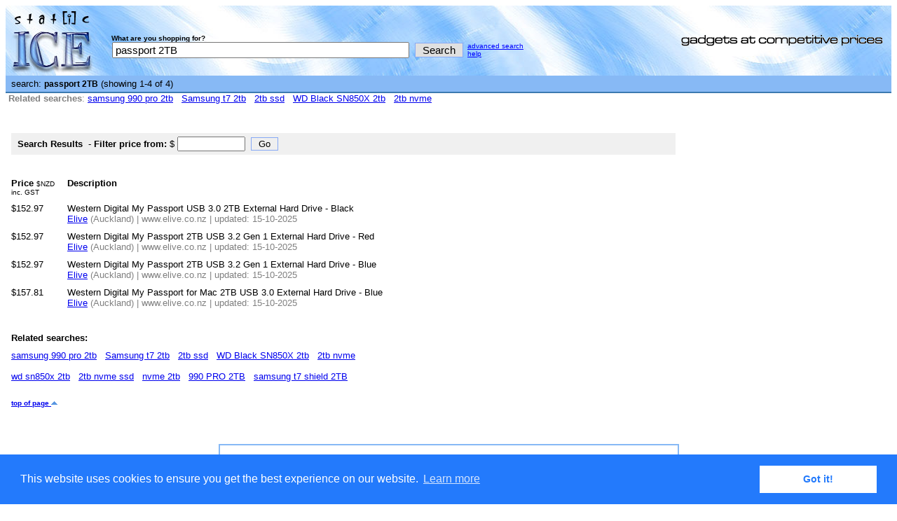

--- FILE ---
content_type: text/html
request_url: https://staticice.co.nz/cgi-bin/search.cgi?q=passport%202TB&start=21&links=20&showadres=1&pos=1
body_size: 10410
content:
<html>
<head>
<title>passport 2TB - Shopping and Price Comparison New Zealand - Buy Cheap</title>
<meta HTTP-EQUIV="content-type" CONTENT="text/html; charset=iso-8859-1"><meta name="description" content="Shop for passport 2TB and compare passport 2TB prices. Find the best deals on New Zealand's tech price comparison shopping site"><meta http-equiv="refresh" content="21600"><base target="_top">
</head>
<STYLE TYPE="text/css">
<!--
  BODY{font-family:Verdana,Arial;font-size:13}
  td{font-family:Verdana,Arial;font-size:13}
  .s_font{font-family:Verdana,Arial;font-size:10}
  .main_bg_color{background-color:#87B9F5}
-->
</STYLE>

<link rel="stylesheet" type="text/css" href="//cdnjs.cloudflare.com/ajax/libs/cookieconsent2/3.0.3/cookieconsent.min.css" />
<script src="//cdnjs.cloudflare.com/ajax/libs/cookieconsent2/3.0.3/cookieconsent.min.js"></script>
<script>
window.addEventListener("load", function(){
window.cookieconsent.initialise({
  "palette": {
    "popup": {
      "background": "#237afc"
    },
    "button": {
      "background": "#fff",
      "text": "#237afc"
    }
  },
  "content": {
    "href": "/disclaimer.html"
  }
})});
</script>
<body bgcolor="#FFFFFF">
<a name="top"></a>
<table width="100%" border="0" cellpadding="0" cellspacing="0">
<tr><td><table width="100%" border="0" cellpadding="0" cellspacing="0" background="/images/bg.jpg"><tr><td width="136"><a href="/index.html"><img src="/images/logo.jpg" width="136" height="100" border="0" alt="Best tech deals" title="Find the best PC hardware, Digital SLRs and Tech deals"></a></td><td width="100%">&nbsp;&nbsp; <form name="f" method="get" action="/cgi-bin/search.cgi"><br><table border="0" cellpadding="0" cellspacing="0"><tr><td class="s_font">&nbsp;&nbsp;&nbsp;&nbsp; <b>What are you shopping for?</b></td></tr><tr><td>&nbsp;&nbsp;&nbsp;&nbsp;<input id=q name=q type=text value="passport 2TB"  size=45 maxlength=200  style="font-size:15px;padding-left:3px">&nbsp;&nbsp;<input style="border-color:87A9F5;border-width:1px;border-style:Solid;background-color:e0e0e0;font-size:15px" type="submit" value=" Search " alt="Search"><input type="hidden" name="spos" value="1"></td><td valign="top"><font size="1" face="Verdana,Arial">&nbsp;&nbsp;<a href="/advanced.html" style="color:0000FF">advanced search</a><br>&nbsp;&nbsp;<a href="/help.html" style="color:0000FF">help</a><br></font></td></tr></table></form></td><td width="315" align="right"><img src="/images/gadgets.gif" width="300" height="16"></td></tr></table>
</td></tr>
<tr><td><table width="100%" border="0" cellspacing="0" cellpadding="0">
<STYLE TYPE="text/css">
<!--
   h1 {
display:inline;font-family:Verdana,Arial;font-size:12;
}
-->
</STYLE>
<tr><td height="20" valign="top" bgcolor="#87B9F5" style="border-bottom:solid;border-color:#3C7AB0;border-width:2px"><table width="100%" border="0" cellspacing="0" cellpadding="4">
<tr><td width="55%" align="left">
<font size="2" face="Verdana,Arial">&nbsp;search: <b><h1>passport 2TB</h1></b> (showing 1-4 of 4)</font></td>
<td align="right"><font size="2" face="Verdana,Arial"></font>
</td></tr></table></td></tr>
<tr><td><table width="100%" border="0" cellspacing="0" cellpadding="0"><tr><td width="82%"><font color="#808080">&nbsp;<b>Related searches</b>:  <a href="/cgi-bin/search.cgi?q=samsung%20990%20pro%202tb&spos=6">samsung 990 pro 2tb</a> &nbsp; <a href="/cgi-bin/search.cgi?q=Samsung%20t7%202tb&spos=6">Samsung t7 2tb</a> &nbsp; <a href="/cgi-bin/search.cgi?q=2tb%20ssd&spos=6">2tb ssd</a> &nbsp; <a href="/cgi-bin/search.cgi?q=WD%20Black%20SN850X%202tb&spos=6">WD Black SN850X 2tb</a> &nbsp; <a href="/cgi-bin/search.cgi?q=2tb%20nvme&spos=6">2tb nvme</a> &nbsp;<br><br></font></td><td align="right" class="s_font"><font color="#FFFFFF">[0] </font>&nbsp;</td></tr></table></td></tr>
<tr><td height="15" valign="top">&nbsp;</td></tr><tr><td><table width="100%" border="0" cellspacing="0" cellpadding="0"><tr><td valign="top"><table width="100%" height="100%" border="0" valign="top" align="left"><tr><td></td></tr><tr><td valign=top><!--sr--><table border="0" width="100%" cellpadding="5" cellspacing="0">
<tr><td colspan="2"><form name="f" method="get" action="/cgi-bin/search.cgi"><table cellpadding="5" cellspacing="0" width="100%" bgcolor="#f0f0f0" border="0"><tr><td><font size="2" face="Verdana,Arial" color="#000000">&nbsp;<b>Search Results</b></font>&nbsp;&nbsp;- <b>Filter price from:</b> $ <input name="price-min" type="text" size="10" maxlength="10" >&nbsp;&nbsp;<input style="border-color:87A9F5;border-width:1px;border-style:Solid;" type="submit" value=" Go " alt="Go"><input id=q name=q type=hidden value="passport 2TB" ><input id=pda name=pda type=hidden value=0><input type="hidden" name="spos" value="7"></td><td align="right" width="150"></td></tr></table></form></td></tr>   <tr><td colspan="2"><tr><td width="70" valign=top> <b>Price</b> <font size=1>$NZD<br>inc. GST</font></td><td valign=top align="left"><b>Description</b></td>
</tr>
<tr valign="top"><td align="left">$152.97<br></td><td valign="bottom">Western Digital My Passport USB 3.0 2TB External Hard Drive - Black<br><font color="#808080"><a href="https://www.elive.co.nz">Elive</a> (Auckland)  | www.elive.co.nz | updated: 15-10-2025</td>
</tr>
<tr valign="top"><td align="left">$152.97<br></td><td valign="bottom">Western Digital My Passport 2TB USB 3.2 Gen 1 External Hard Drive - Red<br><font color="#808080"><a href="https://www.elive.co.nz">Elive</a> (Auckland)  | www.elive.co.nz | updated: 15-10-2025</td>
</tr>
<tr valign="top"><td align="left">$152.97<br></td><td valign="bottom">Western Digital My Passport 2TB USB 3.2 Gen 1 External Hard Drive - Blue<br><font color="#808080"><a href="https://www.elive.co.nz">Elive</a> (Auckland)  | www.elive.co.nz | updated: 15-10-2025</td>
</tr>
<tr valign="top"><td align="left">$157.81<br></td><td valign="bottom">Western Digital My Passport for Mac 2TB USB 3.0 External Hard Drive - Blue<br><font color="#808080"><a href="https://www.elive.co.nz">Elive</a> (Auckland)  | www.elive.co.nz | updated: 15-10-2025</td>
</tr>
<tr><td height="15" colspan="2">&nbsp;</td></tr><tr><td colspan="2"><b>Related searches:</b></td></tr><tr><td colspan="2"><font size=2> <a href="/cgi-bin/search.cgi?q=samsung%20990%20pro%202tb&spos=5">samsung 990 pro 2tb</a> &nbsp; <a href="/cgi-bin/search.cgi?q=Samsung%20t7%202tb&spos=5">Samsung t7 2tb</a> &nbsp; <a href="/cgi-bin/search.cgi?q=2tb%20ssd&spos=5">2tb ssd</a> &nbsp; <a href="/cgi-bin/search.cgi?q=WD%20Black%20SN850X%202tb&spos=5">WD Black SN850X 2tb</a> &nbsp; <a href="/cgi-bin/search.cgi?q=2tb%20nvme&spos=5">2tb nvme</a> &nbsp;<br><br> <a href="/cgi-bin/search.cgi?q=wd%20sn850x%202tb&spos=5">wd sn850x 2tb</a> &nbsp; <a href="/cgi-bin/search.cgi?q=2tb%20nvme%20ssd&spos=5">2tb nvme ssd</a> &nbsp; <a href="/cgi-bin/search.cgi?q=nvme%202tb&spos=5">nvme 2tb</a> &nbsp; <a href="/cgi-bin/search.cgi?q=990%20PRO%202TB&spos=5">990 PRO 2TB</a> &nbsp; <a href="/cgi-bin/search.cgi?q=samsung%20t7%20shield%202TB&spos=5">samsung t7 shield 2TB</a> &nbsp;<br><br></font></td></tr><tr><td colspan="2"><a href="#top" style="font-size:10px"><b>top of page <img src="/images/ubluearrow.gif" border="0"></b></a></td></tr></table><!--er--></td></tr></table>
</td><td width=300 height="100%" valign=top><table border="0" rules="none" cellspacing="0" cellpadding="0" width="100%" height="100%"><tr><td align="right" valign="top"></td></tr><tr><td height="30"> </td></tr></table></td></tr></table></td></tr></table>
</td></tr>
<tr valign="middle"><td height="20"><div align="center"><font size="2" face="Verdana,Arial"></font></div></td></tr>
<tr><td height="25"> </td></tr>
<tr valign="middle"><td height="50" align="center"><form name="form1" method="get" action="/cgi-bin/search.cgi"><table border="0" rules="none" cellpadding="25" cellspacing="0" style="border-style:solid;border-color:#87B9F5;border-width:2px"><tr><td><table border="0" rules="none" cellpadding="0" cellspacing="3"><tr><td class="s_font">&nbsp;&nbsp;&nbsp;&nbsp; <b>What are you shopping for?</b></td></tr><tr><td>&nbsp;&nbsp;&nbsp;&nbsp;<input id=q name=q type=text value="passport 2TB"  size=45 maxlength=200  style="font-size:15px;padding-left:3px">&nbsp;&nbsp;<input style="border-color:87A9F5;border-width:1px;border-style:Solid;background-color:e0e0e0;font-size:15px" type="submit" value=" Search " alt="Search"><input type="hidden" name="spos" value="2"></td><td align="left"><font size="1" face="Verdana,Arial">&nbsp;&nbsp;<a href="/advanced.html" style="color:0000FF">advanced search</a><br>&nbsp;&nbsp;<a href="/help.html" style="color:0000FF">help</a><br></font></td></tr><tr><td class="s_font">&nbsp;&nbsp;&nbsp;&nbsp;&nbsp;<b>tip:</b><font color="#ff8000"> to filter search results, prefix word with a hyphen, e.g. -adapter</font></td></tr></table></td></tr></table></form></td></tr>
<tr><td height="15"> </td></tr><tr bgcolor="87B9F5"><td height="20" class="s_font"><div align="center"><a href="/index.html" style="text-decoration:none;color:0000FF">Home</a> | <a href="/about.html" style="text-decoration:none;color:0000FF">About</a> | <a href="/disclaimer.html" style="text-decoration:none;color:0000FF">Disclaimer</a>&nbsp;</div></td></tr>
<tr height=20><td align=center class="s_font"><font color="#333333">&nbsp;<a href="https://www.staticice.com.au" style="color:0000FF;text-decoration:none" title="Go to staticICE Australia">Visit staticICE Australia</a> | <a href="https://www.staticice.co.uk" style="color:0000FF;text-decoration:none" title="Go to staticICE United Kingdom">Visit staticICE United Kingdom</a> | <a href="https://www.staticice.com" style="color:0000FF;text-decoration:none" title="Go to staticICE United States">Visit staticICE United States</a></font></td></tr><tr><td height="20" class="s_font"><div align="center"><b>&copy; 2026 staticICE. All Rights Reserved.</b></div></td></tr>
</table>
<script type="text/javascript">
/* <![CDATA[ */
var google_conversion_id = 1010788250;
var google_custom_params = window.google_tag_params;
var google_remarketing_only = true;
/* ]]> */
</script>
<script type="text/javascript" src="//www.googleadservices.com/pagead/conversion.js">
</script>
<noscript>
<div style="display:inline;">
<img height="1" width="1" style="border-style:none;" alt="" src="//googleads.g.doubleclick.net/pagead/viewthroughconversion/1010788250/?value=0&amp;guid=ON&amp;script=0"/>
</div>
</noscript>

</body>
</html>
